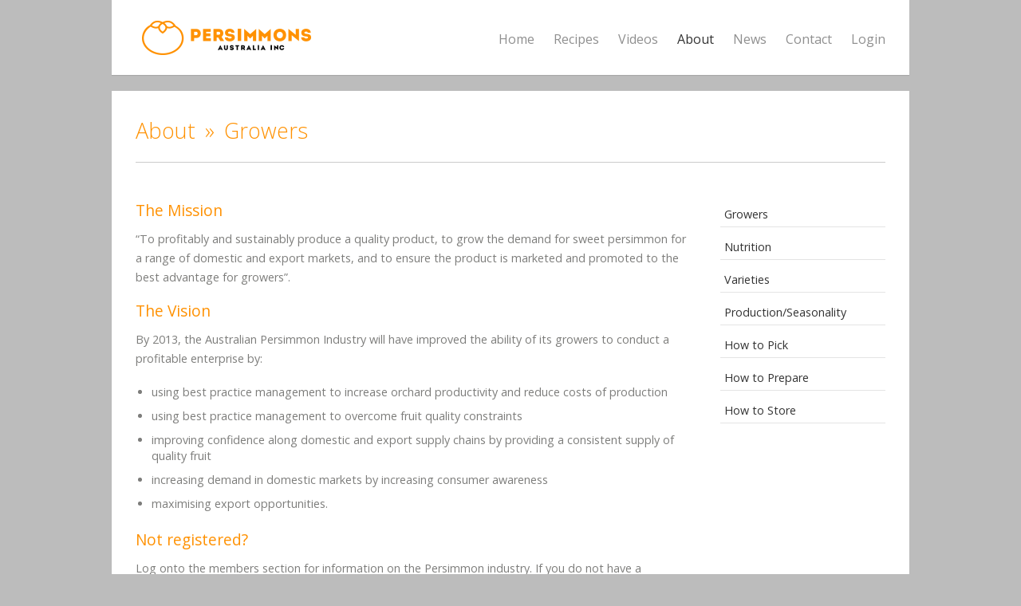

--- FILE ---
content_type: text/html; charset=UTF-8
request_url: https://www.persimmonsaustralia.com.au/about/growers/
body_size: 5832
content:
<!DOCTYPE html>
<html lang="en-US" prefix="og: http://ogp.me/ns#">

<head>
	<meta http-equiv="Content-Type" content="text/html; charset=UTF-8" />
	<title>Persimmons Australia Growers - Persimmons Australia</title>
	<meta name="viewport" content="width=device-width, initial-scale = 1.0, maximum-scale=1.0, user-scalable=no" />
	
						<link href='//fonts.googleapis.com/css?family=Open+Sans:400,300,700,600' rel='stylesheet' type='text/css'>
		
		
			<link href='//fonts.googleapis.com/css?family=Open+Sans:400,300,700,600' rel='stylesheet' type='text/css'>
		
	<link rel="stylesheet" href="https://www.persimmonsaustralia.com.au/wp-content/themes/persimmons/style.css" type="text/css" media="screen" />
	<link rel="stylesheet" href="https://www.persimmonsaustralia.com.au/wp-content/themes/persimmons/style-print.css" type="text/css" media="print" />
	<link rel="alternate" type="application/rss+xml" title="Persimmons Australia RSS Feed" href="https://www.persimmonsaustralia.com.au/feed/" />
	<link rel="alternate" type="application/atom+xml" title="Persimmons Australia Atom Feed" href="https://www.persimmonsaustralia.com.au/feed/atom/" />
	<link rel="pingback" href="https://www.persimmonsaustralia.com.au/xmlrpc.php" />
	
			<link rel="shortcut icon" href="https://www.persimmonsaustralia.com.au/wp-content/uploads/2013/12/favicon1.png" />
		
		
	<meta name='robots' content='max-image-preview:large' />

<!-- This site is optimized with the Yoast SEO plugin v6.3.1 - https://yoast.com/wordpress/plugins/seo/ -->
<link rel="canonical" href="https://www.persimmonsaustralia.com.au/about/growers/" />
<meta property="og:locale" content="en_US" />
<meta property="og:type" content="article" />
<meta property="og:title" content="Growers - Persimmons Australia" />
<meta property="og:url" content="https://www.persimmonsaustralia.com.au/about/growers/" />
<meta property="og:site_name" content="Persimmons Australia" />
<script type='application/ld+json'>{"@context":"http:\/\/schema.org","@type":"WebSite","@id":"#website","url":"https:\/\/www.persimmonsaustralia.com.au\/","name":"Persimmons Australia","potentialAction":{"@type":"SearchAction","target":"https:\/\/www.persimmonsaustralia.com.au\/?s={search_term_string}","query-input":"required name=search_term_string"}}</script>
<!-- / Yoast SEO plugin. -->

<link rel='dns-prefetch' href='//s.w.org' />
		<script type="text/javascript">
			window._wpemojiSettings = {"baseUrl":"https:\/\/s.w.org\/images\/core\/emoji\/13.1.0\/72x72\/","ext":".png","svgUrl":"https:\/\/s.w.org\/images\/core\/emoji\/13.1.0\/svg\/","svgExt":".svg","source":{"concatemoji":"https:\/\/www.persimmonsaustralia.com.au\/wp-includes\/js\/wp-emoji-release.min.js?ver=5.8.12"}};
			!function(e,a,t){var n,r,o,i=a.createElement("canvas"),p=i.getContext&&i.getContext("2d");function s(e,t){var a=String.fromCharCode;p.clearRect(0,0,i.width,i.height),p.fillText(a.apply(this,e),0,0);e=i.toDataURL();return p.clearRect(0,0,i.width,i.height),p.fillText(a.apply(this,t),0,0),e===i.toDataURL()}function c(e){var t=a.createElement("script");t.src=e,t.defer=t.type="text/javascript",a.getElementsByTagName("head")[0].appendChild(t)}for(o=Array("flag","emoji"),t.supports={everything:!0,everythingExceptFlag:!0},r=0;r<o.length;r++)t.supports[o[r]]=function(e){if(!p||!p.fillText)return!1;switch(p.textBaseline="top",p.font="600 32px Arial",e){case"flag":return s([127987,65039,8205,9895,65039],[127987,65039,8203,9895,65039])?!1:!s([55356,56826,55356,56819],[55356,56826,8203,55356,56819])&&!s([55356,57332,56128,56423,56128,56418,56128,56421,56128,56430,56128,56423,56128,56447],[55356,57332,8203,56128,56423,8203,56128,56418,8203,56128,56421,8203,56128,56430,8203,56128,56423,8203,56128,56447]);case"emoji":return!s([10084,65039,8205,55357,56613],[10084,65039,8203,55357,56613])}return!1}(o[r]),t.supports.everything=t.supports.everything&&t.supports[o[r]],"flag"!==o[r]&&(t.supports.everythingExceptFlag=t.supports.everythingExceptFlag&&t.supports[o[r]]);t.supports.everythingExceptFlag=t.supports.everythingExceptFlag&&!t.supports.flag,t.DOMReady=!1,t.readyCallback=function(){t.DOMReady=!0},t.supports.everything||(n=function(){t.readyCallback()},a.addEventListener?(a.addEventListener("DOMContentLoaded",n,!1),e.addEventListener("load",n,!1)):(e.attachEvent("onload",n),a.attachEvent("onreadystatechange",function(){"complete"===a.readyState&&t.readyCallback()})),(n=t.source||{}).concatemoji?c(n.concatemoji):n.wpemoji&&n.twemoji&&(c(n.twemoji),c(n.wpemoji)))}(window,document,window._wpemojiSettings);
		</script>
		<style type="text/css">
img.wp-smiley,
img.emoji {
	display: inline !important;
	border: none !important;
	box-shadow: none !important;
	height: 1em !important;
	width: 1em !important;
	margin: 0 .07em !important;
	vertical-align: -0.1em !important;
	background: none !important;
	padding: 0 !important;
}
</style>
	<link rel='stylesheet' id='wp-block-library-css'  href='https://www.persimmonsaustralia.com.au/wp-includes/css/dist/block-library/style.min.css?ver=5.8.12' type='text/css' media='all' />
<link rel='stylesheet' id='superfish-css'  href='https://www.persimmonsaustralia.com.au/wp-content/themes/uber/css/superfish.css?ver=1.4.8' type='text/css' media='all' />
<link rel='stylesheet' id='slideshow-css'  href='https://www.persimmonsaustralia.com.au/wp-content/themes/uber/css/flexslider.css?ver=2.2.0' type='text/css' media='all' />
<link rel='stylesheet' id='font-awesome-styles-css'  href='https://www.persimmonsaustralia.com.au/wp-content/plugins/font-awesome/assets/css/font-awesome.min.css?ver=3.2.1' type='text/css' media='all' />
<!--[if lte IE 7]>
<link rel='stylesheet' id='font-awesome-ie7-css'  href='https://www.persimmonsaustralia.com.au/wp-content/plugins/font-awesome/assets/css/font-awesome-ie7.min.css?ver=3.2.1' type='text/css' media='all' />
<![endif]-->
<link rel='stylesheet' id='wp-members-css'  href='https://www.persimmonsaustralia.com.au/wp-content/plugins/wp-members/css/generic-no-float.css?ver=3.1.9.3' type='text/css' media='all' />
<script type='text/javascript' src='https://www.persimmonsaustralia.com.au/wp-includes/js/jquery/jquery.js?ver=3.6.0' id='jquery-core-js'></script>
<script type='text/javascript' src='https://www.persimmonsaustralia.com.au/wp-includes/js/jquery/jquery-migrate.min.js?ver=3.3.2' id='jquery-migrate-js'></script>
<link rel="https://api.w.org/" href="https://www.persimmonsaustralia.com.au/wp-json/" /><link rel="alternate" type="application/json" href="https://www.persimmonsaustralia.com.au/wp-json/wp/v2/pages/590" /><meta name="generator" content="WordPress 5.8.12" />
<link rel='shortlink' href='https://www.persimmonsaustralia.com.au/?p=590' />
<link rel="alternate" type="application/json+oembed" href="https://www.persimmonsaustralia.com.au/wp-json/oembed/1.0/embed?url=https%3A%2F%2Fwww.persimmonsaustralia.com.au%2Fabout%2Fgrowers%2F" />
<link rel="alternate" type="text/xml+oembed" href="https://www.persimmonsaustralia.com.au/wp-json/oembed/1.0/embed?url=https%3A%2F%2Fwww.persimmonsaustralia.com.au%2Fabout%2Fgrowers%2F&#038;format=xml" />

<!--Plugin WP Admin Bar Removal 2014.0816.0392 Active - Tag 74be16979710d4c4e7c6647856088456-->

<!--Site Optimized to Speedup Control Panel Minimize Memory Consumption with Disabled Toolbar-->

<!-- <meta name="NextGEN" version="2.2.50" /> -->
<meta name="generator" content=" " />

<style type="text/css" media="screen">





	#mainNav ul li.current a,
	#mainNav ul li.current-cat a,
	#mainNav ul li.current_page_item a,
	#mainNav ul li.current-menu-item a,
	#mainNav ul li.current-post-ancestor a,	
	.single-post #mainNav ul li.current_page_parent a,
	#mainNav ul li.current-category-parent a,
	#mainNav ul li.current-category-ancestor a,
	#mainNav ul li.current-portfolio-ancestor a,
	#mainNav ul li.current-projects-ancestor a {
		color: #ff9101 !important;		
	}
	#mainNav ul li.sfHover a,
	#mainNav ul li a:hover,
	#mainNav ul li:hover {
		color: #ff9101 !important;	
	}
	#mainNav ul li.sfHover ul a:hover { color: #ff9101 !important;}	

a { color: #a3a3a3;}
a:hover {color: #ff9101;}




</style>

<!--[if IE 7]>
<link rel="stylesheet" href="https://www.persimmonsaustralia.com.au/wp-content/themes/uber/css/ie7.css" type="text/css" media="screen" />
<![endif]-->
<!--[if IE 8]>
<link rel="stylesheet" href="https://www.persimmonsaustralia.com.au/wp-content/themes/uber/css/ie8.css" type="text/css" media="screen" />
<![endif]-->




<style type="text/css" id="custom-background-css">
body.custom-background { background-color: #bcbcbc; }
</style>
		  
 
<script type="text/javascript" src="https://www.persimmonsaustralia.com.au/wp-content/themes/persimmons/scripts/moo1.2.js"></script>
<script type="text/javascript" src="https://www.persimmonsaustralia.com.au/wp-content/themes/persimmons/scripts/dwClickables.js"></script>

<!-- Global site tag (gtag.js) - Google Analytics -->
<script async src="https://www.googletagmanager.com/gtag/js?id=G-S6B2YP3CDL"></script>
<script>
  window.dataLayer = window.dataLayer || [];
  function gtag(){dataLayer.push(arguments);}
  gtag('js', new Date());

  gtag('config', 'G-S6B2YP3CDL');
</script> 
    
<link rel='stylesheet' id='su-box-shortcodes-css'  href='https://www.persimmonsaustralia.com.au/wp-content/plugins/shortcodes-ultimate/assets/css/box-shortcodes.css?ver=5.0.3' type='text/css' media='all' />
</head>

<body class="page-template page-template-page-full-width page-template-page-full-width-php page page-id-590 page-child parent-pageid-5 custom-background " >
<script>
  (function(i,s,o,g,r,a,m){i['GoogleAnalyticsObject']=r;i[r]=i[r]||function(){
  (i[r].q=i[r].q||[]).push(arguments)},i[r].l=1*new Date();a=s.createElement(o),
  m=s.getElementsByTagName(o)[0];a.async=1;a.src=g;m.parentNode.insertBefore(a,m)
  })(window,document,'script','//www.google-analytics.com/analytics.js','ga');

  ga('create', 'UA-48152038-2', 'auto');
  ga('send', 'pageview');

</script>
<div id="fb-root"></div>
<script>(function(d, s, id) {
  var js, fjs = d.getElementsByTagName(s)[0];
  if (d.getElementById(id)) return;
  js = d.createElement(s); js.id = id;
  js.src = "//connect.facebook.net/en_US/sdk.js#xfbml=1&appId=791093497595127&version=v2.0";
  fjs.parentNode.insertBefore(js, fjs);
}(document, 'script', 'facebook-jssdk'));</script>


<div id="container">	
<div id="header">
	<div class="inside clearfix">
							
				<div id="logo">
						
			<h1 class="logo"><a href="https://www.persimmonsaustralia.com.au"><img src="https://www.persimmonsaustralia.com.au/wp-content/uploads/2013/12/logo-persimmons-australia.png" alt="Persimmons Australia" /></a></h1>
			
		</div>
		
		<div id="mainNav" class="clearfix">							
			<div class="menu-nav-container"><ul id="menu-nav" class="sf-menu"><li id="menu-item-25" class="menu-item menu-item-type-custom menu-item-object-custom menu-item-home menu-item-25"><a href="http://www.persimmonsaustralia.com.au/">Home</a></li>
<li id="menu-item-26" class="menu-item menu-item-type-post_type menu-item-object-page menu-item-26"><a href="https://www.persimmonsaustralia.com.au/recipes/">Recipes</a></li>
<li id="menu-item-1113" class="menu-item menu-item-type-post_type menu-item-object-page menu-item-1113"><a href="https://www.persimmonsaustralia.com.au/videos/">Videos</a></li>
<li id="menu-item-27" class="menu-item menu-item-type-post_type menu-item-object-page current-page-ancestor current-menu-ancestor current-menu-parent current-page-parent current_page_parent current_page_ancestor menu-item-has-children menu-item-27"><a href="https://www.persimmonsaustralia.com.au/about/">About</a>
<ul class="sub-menu">
	<li id="menu-item-1117" class="menu-item menu-item-type-post_type menu-item-object-page current-menu-item page_item page-item-590 current_page_item menu-item-1117"><a href="https://www.persimmonsaustralia.com.au/about/growers/" aria-current="page">Growers</a></li>
	<li id="menu-item-334" class="menu-item menu-item-type-post_type menu-item-object-page menu-item-334"><a href="https://www.persimmonsaustralia.com.au/about/nutrition/">Nutrition</a></li>
	<li id="menu-item-335" class="menu-item menu-item-type-post_type menu-item-object-page menu-item-335"><a href="https://www.persimmonsaustralia.com.au/about/varieties/">Varieties</a></li>
	<li id="menu-item-336" class="menu-item menu-item-type-post_type menu-item-object-page menu-item-336"><a href="https://www.persimmonsaustralia.com.au/about/seasonality/">Production/Seasonality</a></li>
	<li id="menu-item-337" class="menu-item menu-item-type-post_type menu-item-object-page menu-item-337"><a href="https://www.persimmonsaustralia.com.au/about/how-to-prepare/">How to Prepare</a></li>
	<li id="menu-item-338" class="menu-item menu-item-type-post_type menu-item-object-page menu-item-338"><a href="https://www.persimmonsaustralia.com.au/about/how-to-pick/">How to Pick</a></li>
	<li id="menu-item-339" class="menu-item menu-item-type-post_type menu-item-object-page menu-item-339"><a href="https://www.persimmonsaustralia.com.au/about/how-to-store-persimmons/">How to Store</a></li>
</ul>
</li>
<li id="menu-item-35" class="menu-item menu-item-type-post_type menu-item-object-page menu-item-35"><a href="https://www.persimmonsaustralia.com.au/news/">News</a></li>
<li id="menu-item-36" class="menu-item menu-item-type-post_type menu-item-object-page menu-item-36"><a href="https://www.persimmonsaustralia.com.au/contact/">Contact</a></li>
<li id="menu-item-340" class="menu-item menu-item-type-post_type menu-item-object-page menu-item-340"><a href="https://www.persimmonsaustralia.com.au/login/">Login</a></li>
</ul></div>			
		</div>
				
	</div>	
</div>


<div id="main" class="clearfix">
	
		
					<div id="pageHead">
				<h1>
                
                <a class="breadcrumb" href=https://www.persimmonsaustralia.com.au/about/ title=About>About</a> <span class="separator"">&raquo;</span>                  
				
			Growers            </h1>
											</div>
				
				 
		<div id="content" class="clearfix full">
					    
			<div class="clearfix post-590 page type-page status-publish hentry">						
				<div class="su-row"><div class="su-column su-column-size-3-4"><div class="su-column-inner su-clearfix"></p>
<h4>The Mission</h4>
<p>&#8220;To profitably and sustainably produce a quality product, to grow the demand for sweet persimmon for a range of domestic and export markets, and to ensure the product is marketed and promoted to the best advantage for growers&#8221;.</p>
<h4>The Vision</h4>
<p>By 2013, the Australian Persimmon Industry will have improved the ability of its growers to conduct a profitable enterprise by:</p>
<ul>
<li>using best practice management to increase orchard productivity and reduce costs of production</li>
<li>using best practice management to overcome fruit quality constraints</li>
<li>improving confidence along domestic and export supply chains by providing a consistent supply of quality fruit</li>
<li>increasing demand in domestic markets by increasing consumer awareness</li>
<li>maximising export opportunities.</li>
</ul>
<h4>Not registered?</h4>
<p>Log onto the members section for information on the Persimmon industry. If you do not have a username and password, please <a title="Contact" <a href="mailto:admin@persimmonsaustralia.com.au?subject=Registration%20Enquiry"/contact/">contact us</a>.</p>
<p></div></div></p>
<p><div class="su-column su-column-size-1-4"><div class="su-column-inner su-clearfix"><ul class="list-pages-shortcode sibling-pages"><li class="page_item page-item-590 current_page_item"><a href="https://www.persimmonsaustralia.com.au/about/growers/">Growers</a></li>
<li class="page_item page-item-7"><a href="https://www.persimmonsaustralia.com.au/about/nutrition/">Nutrition</a></li>
<li class="page_item page-item-17"><a href="https://www.persimmonsaustralia.com.au/about/varieties/">Varieties</a></li>
<li class="page_item page-item-19"><a href="https://www.persimmonsaustralia.com.au/about/seasonality/">Production/Seasonality</a></li>
<li class="page_item page-item-21"><a href="https://www.persimmonsaustralia.com.au/about/how-to-pick/">How to Pick</a></li>
<li class="page_item page-item-15"><a href="https://www.persimmonsaustralia.com.au/about/how-to-prepare/">How to Prepare</a></li>
<li class="page_item page-item-23"><a href="https://www.persimmonsaustralia.com.au/about/how-to-store-persimmons/">How to Store</a></li>
</ul></div></div></div>
				
			</div>				
						
							    	
		</div>
		
	</div>	
 
<link rel="stylesheet" href="https://www.persimmonsaustralia.com.au/wp-content/plugins/shortcodes-ultimate/assets/css/box-shortcodes.css" />   
    
	<div id="footer">
		<div class="inside">		
		<div class="main clearfix">
        
    <div class="su-row">
        <div class="su-column su-column-size-1-5">
        <div class="su-column-inner su-clearfix">
        <p><a href="http://www.persimmonsaustralia.com.au"><img class="alignnone size-full wp-image-490" src="https://www.persimmonsaustralia.com.au/wp-content/uploads/2014/09/logo-permissons-australia-footer.gif" alt="logo-permissons-australia-footer"></a></p>
<p><a href="https://www.thegoodmoodfood.com.au/" target="_blank" rel="noopener"><img class="wp-image-1514 size-full aligncenter" src="https://www.persimmonsaustralia.com.au/wp-content/uploads/2020/11/TGMF_Logo_151x76.png" alt="" width="151" height="76"></a></p>
        </div>
    </div>
    <div class="su-column su-column-size-2-5 facebook">
        <div class="su-column-inner su-clearfix">
        <p>This website is funded through the Hort Innovation Persimmons Fund, using the Persimmons marketing levy.&nbsp;<strong><a href="https://www.horticulture.com.au/" target="_blank" rel="noopener">Hort Innovation</a></strong>&nbsp;is the grower-owned, not-for-profit research and development corporation for Australian horticulture.</p>
        </div>
    </div>
    <div class="su-column su-column-size-2-5">
        <div class="su-column-inner su-clearfix">
        <p><a href="https://www.persimmonsaustralia.com.au/wp-content/uploads/2024/10/HortInnovation-Persimmon-Fund-rgb-scaled.jpg"><img class="alignnone  wp-image-1822" src="https://www.persimmonsaustralia.com.au/wp-content/uploads/2024/10/HortInnovation-Persimmon-Fund-rgb-300x42.jpg" alt="" width="314" height="44"></a></p>
<p>Marketing enquiries email:&nbsp;<strong><a href="mailto:marketing@horticulture.com.au">marketing@horticulture.com.au</a><br />
</strong></p>
<div id="attachment_1516" style="width: 35px" class="wp-caption alignnone"><a href="https://www.facebook.com/persimmonsaustralia" target="_blank" rel="noopener"><img aria-describedby="caption-attachment-1516" class="wp-image-1516" src="https://www.persimmonsaustralia.com.au/wp-content/uploads/2020/11/f_logo_RGB-Blue_58.png" alt="" width="25" height="25"></a><p id="caption-attachment-1516" class="wp-caption-text">Find us on facebook</p></div>
<h4>&nbsp;</h4>
        </div>
    </div>
    </div>

        
			
									
			
						
		</div><!-- end footer main -->							
			
		<div class="secondary clearfix">	
									<div class="left"><p>&copy; 2026 Persimmons Australia. All Rights Reserved. 
				<br>
				<a href="https://www.novel.tv">Website design and build by Novel</a>
			</p></div>
			
			
				
			<div class="right"></div>
		</div><!-- end footer secondary-->		
		</div>		
	</div><!-- end footer -->
</div><!-- end container -->

<script type="text/javascript">
// when the dom is ready
window.addEvent('domready', function() {
	var clix = new dwClickables({
		elements: $$('.second'),
		anchorToSpan: true
	});
});
</script>  

    

<!-- ngg_resource_manager_marker --><script type='text/javascript' src='https://www.persimmonsaustralia.com.au/wp-content/themes/uber/js/superfish.js?ver=1.4.8' id='superfish-js'></script>
<script type='text/javascript' src='https://www.persimmonsaustralia.com.au/wp-content/themes/uber/js/jquery.fitvids.js?ver=1.0' id='fitvids-js'></script>
<script type='text/javascript' src='https://www.persimmonsaustralia.com.au/wp-content/themes/uber/js/jquery.isotope.min.js?ver=1.5.19' id='isotope-js'></script>
<script type='text/javascript' src='https://www.persimmonsaustralia.com.au/wp-content/themes/uber/js/jquery.flexslider-min.js?ver=2.2.0' id='slideshow-js'></script>
<script type='text/javascript' src='https://www.persimmonsaustralia.com.au/wp-content/themes/uber/js/theme_trust.js?ver=1.0' id='theme_trust_js-js'></script>
<script type='text/javascript' src='https://www.persimmonsaustralia.com.au/wp-includes/js/wp-embed.min.js?ver=5.8.12' id='wp-embed-js'></script>

<!--Plugin WP Admin Bar Removal 2014.0816.0392 Active - Tag 74be16979710d4c4e7c6647856088456-->

<!--Site Optimized to Speedup Control Panel Minimize Memory Consumption with Disabled Toolbar-->


</body>
</html>

--- FILE ---
content_type: text/css
request_url: https://www.persimmonsaustralia.com.au/wp-content/themes/persimmons/style.css
body_size: 3178
content:
/*
 Theme Name:     Persimmons Australia (Uber Child Theme)
 Description:    Persimmons Australia Website
 Author:    	 Child Theme by Emma Paul
 Template:       uber
 Version:        1.0.0
*/
 
@import url("../uber/style.css");





/* =Theme customization starts here*/

html {
margin-bottom: 0 !important;	
}

body {
margin: 0;
padding: 0;	
font-family: 'Open Sans', sans-serif;
}

#content a { color: #333 !important; }
#content a:hover { color: #666 !important; }

#header .inside {
border-top: 0; 
padding: 10px 0 10px 0 !important;
}

#mainNav ul a {
font-size: 1em;
font-weight: 400;	
font-family: "Open Sans", sans-serif;}


.flex-control-paging li a.flex-active {
background: rgba(255,255,255,1) !important;}

h1.home {
color: #ff9101;	
border-bottom: 1px solid #ccc;	
margin: 0 30px 20px 30px;
padding-bottom: 15px;
}

.homeSection h3 {
color: #ff9101;
font-size: 1.2em !important;
font-weight: 300;
background: none;
border-bottom: 1px solid #ccc;	
padding-bottom: 10px;
margin-bottom: 17px !important;
}

h1, #pageHead h1 {
font-size: 1.7em;
font-weight: 300;
}
#pageHead h1 {
color: #ff9101;	
}

.single #pageHead  {
padding-bottom: 10px;
}

.single h1 {
color: #ff9101;
}

.single #content h3 {
color: #666;
font-weight: 400;
font-size: 1em; 
}

.separator {  
color: #ff9101;
margin: 0 5px;
}

h2 {
color: #ff9101;	
font-weight: 300;
}

h2 {
/*color: #3b2161;	*/
}

#content h2 {
font-family: 'Open Sans';
font-weight: 300;
font-size: 1.3em;
margin-bottom: 15px;
line-height: 1.3em;}

#content h3 {
font-family: 'Open Sans';
font-weight: 300;
font-size: 1.1em;
line-height: 1.4em;
margin-bottom: 10px;
color: #ff9101;
}

#content h4, #content h5 { 
color: #ff9101;
}

 #content h5 { 
 
 }
a.breadcrumb {color: #ff9101;	}
a.breadcrumb:hover {color: #333;	}


#mainNav li a:hover, 
#mainNav li.current_page_item a, 
#mainNav li.current-menu-item a, 
#mainNav li.current-menu-parent a, 
#mainNav li.current-post-ancestor a  {
color: #333 !important;
}
#mainNav ul li.sfHover ul a {
color: #333 !important;	
}



#pageHead {
background: none;
border-bottom: 1px solid #ccc;	
}

#content {
font-size: 1.2em;	
}

#content .one_third ul {
margin: 0 0 20px 0;
padding:0;
}

#content .one_third ul li {
list-style: none;
margin: 0;	
}

#content .one_third p {
margin-bottom: 10px;	
}

/* Recipe  */

ul.recipe-meta  {
margin: 0 !important;
padding: 0;
list-style: none;
}

ul.recipe-meta li {
float: left;
margin-right: 10px !important;	
list-style: none;
font-weight: bold;
}


.circle-grey {
    width:60px;
}
.circle-grey:after {
    content: "";
    display: block;
    width: 100%;
    height:0;
    padding-bottom: 100%;
    background: #b2b2b2; 
	color: #FFF;
    -moz-border-radius: 50%; 
    -webkit-border-radius: 50%; 
    border-radius: 50%;
}
.circle-grey div {
    float:left;
    width:100%;
    padding-top:35%;
    line-height:1em;
    margin-top:-0.5em;
    text-align:center;
    color:#FFF;
}



.circle-hollow {
    width:60px;
}
.circle-hollow:after {
    content: "";
    display: block;
    width: 100%;
    height:0;
    padding-bottom: 100%;
    border: 2px solid #b2b2b2; 
	color: #b2b2b2 !important;
    -moz-border-radius: 50%; 
    -webkit-border-radius: 50%; 
    border-radius: 50%;
}
.circle-hollow div {
    float:left;
    width:100%;
    padding-top:35%;
    line-height:1em;
    margin-top:-0.5em;
    text-align:center;
	color: #777 !important;
left: 1px;
position: relative;
}


.circle-print {
    width:60px;
}
.circle-print:after {
    content: "";
    display: block;
    width: 100%;
    height:0;
    padding-bottom: 100%;
    background: #b2b2b2; 
	color: #FFF;
    -moz-border-radius: 50%; 
    -webkit-border-radius: 50%; 
    border-radius: 50%;
}

.circle-print a {
color: #FFF; 	
font-size: 14px;
}

.circle-print a:hover {
color: #333; 	
}

.circle-print div {
    float:left;
    width:100%;
    padding-top:48%;
    line-height:1em;
    margin-top:-0.5em;
    text-align:center;
    color:#FFF;
}


/* NGG WIDGET */
#footer .ngg-widget a {
	
	float: left; 
	
}

#footer .ngg-widget img {
bordeR: 0px !important;
margin-right: 6px;	
margin-bottom: 6px;	
}

#footer .secondary {
background: #FFF;
margin: 0 30px;
border-top: 1px solid #CCC;	
}

#footer .secondary .left {
margin-left: 0;	
}

#footer .inside {
margin-bottom: 0;	
padding-top: 30px;
}

#footer .widgetBox h3 { 
font-size: 1em;
font-weight: 400;
color: #333;
}

#footer .textwidget p {
font-size: .9em !important;	
color: #555;
line-height: 1.1em;
margin-bottom: 12px;
}


#footer .textwidget a {
font-style: italic;
color: #555;	
}

#footer .textwidget a:hover {
color: #ff9101;	
}


div.top {
	margin: 0;
	position: relative;
	width: 220px;
	height: 170px;
	overflow: hidden;
	}	
	
	div.top div {
		width: 220px;
		height: 170px;
		padding: 0px;
		position: absolute;
		top: 0;
		left: 0;
		text-align: center;
		-webkit-transition: opacity 0.5s ease-in-out;
}
		
	div.top div.first {
		z-index: 1000;
		}		
		
div.top:hover div.first {
	transition: opacity .25s ease-in-out;
	 -moz-transition: opacity .25s ease-in-out;
	-webkit-transition: opacity .25s ease-in-out;
	opacity: 0;
	filter:alpha(opacity=0); /* For IE8 and earlier */

}

.second {
background: #ff9101;  /* FEATURED RECIPE HOVER COLOUR - HOME */
color: #333;
padding: 20px;
}
.second p {
font-size: 12px;
margin-bottom: 0px;}

.second a {
color: #333 !important;	
}


.recipe-title {
text-align: center;
font-size: 15px !important;
margin: 10px 15px 10px 15px !important;
border-bottom: 1px dotted #333;
padding-bottom: 10px;
line-height: 1.4em !important;
}


ul.child-pages, ul.sibling-pages {
margin: 0;
padding: 0;
width: 100%;
float: right;	
}
ul.child-pages li, ul.sibling-pages li {
list-style: none;	
margin: 0;
padding: 5px;
border-bottom: 1px solid #e4e4e4;
}

ul.child-pages li a, ul.sibling-pages li a {
color: #333;	
}


ul.child-pages li a:hover, ul.sibling-pages li a:hover {
color: #ff9101;	
}

ul.child-pages li.current_page_item a, ul.sibling-pages li.current_page_item a {
color: #ff9101;	
}

sup {
top: -0.4em !important;
position: relative;
font-size: 0.7em;
}

#filterNav li a {
color: #333 !important;
font-size: 0.8em;
-webkit-border-radius: 0px;
-moz-border-radius:0px;
border-radius: 0px;
padding: 7px 10px !important
}


#mainNav ul a:hover{
border-bottom: 1px solid #FFF;
}

#mainNav ul li.current a,
#mainNav ul li.current-cat a,
#mainNav ul li.current_page_item a,
#mainNav ul li.current-menu-item a,
#mainNav ul li.current-post-ancestor a,
/*#mainNav ul li.current_page_parent a,*/
#mainNav ul li.current-category-parent a,
#mainNav ul li.current-category-ancestor a,
#mainNav ul li.current-portfolio-ancestor a,
#mainNav ul li.current-projects-ancestor a {
color: #333 !important;
}

#content .postThumb {
margin-right: 20px !important;	
}

#content .post {
background: none;
border-bottom: 1px solid #CCC;	
}

#content .post p {
line-height: 1.6em;
font-size: .7em;
margin: 0 0 20px 0;
}

.post .meta a, .attachment .meta a {
color: #333 !important;	
}

input[type="text"], textarea {
background: #e5e5e5 !important;
color: #666 !important;	
border-radius: 0 !important;
border: 0 !important;
}

#s {
padding: 10px !important;	
}

ul#filterNav li:nth-child(5){
   display:none !important;
}
table {
border-color: transparent !important;
}

table, table tr { border-collapse:inherit !important; }
table.nutrition {  border-top: 1px solid #ccc !important; }
table.nutrition td { padding: 8px 8px; border-bottom: 1px solid #ccc !important;}
table.nutrition td p { line-height: 1em; font-size: 1em; margin: 0;}

table.nutrition { margin-bottom: 20px; }

ul.list-pages-shortcode li { list-style: none !important; margin: 0; }
#content .one_third ul li { list-style: disc; margin: 0 0 5px 15px; }


.blog #content .post h1 a { color: #ff9101;font-weight: 400; }
.blog #content .post h1 a:hover { color: #999; }

#sidebar .widgetBox h3, #footer .widgetBox h3 { font-size: 1.2em; color: #999; font-weight: 600; }
#sidebar ul li { font-size: 0.9em; border-top: 1px solid #e4e4e4; padding: 8px 0; margin-top: 0; }
#sidebar ul li a { color: #999; }
#sidebar ul li a:hover { color: #666; }

#sidebar .widget_nav_menu li, #footer .widget_nav_menu li, #sidebar .widget_pages li, #footer .widget_pages li, #sidebar .widget_categories li, #footer .widget_categories li { font-size: 0.9em; border-top: 1px solid #e4e4e4; padding: 8px 0;margin-top: 0; }


p.moreLink a { color: #ff9101; font-size: 1.1em; font-style: italic; }

#footer .widget_tag_cloud a, #sidebar .widget_tag_cloud a { margin-right: 10px; background: #b1b1b1; color: #FFF; font-size: 0.9em !important; -webkit-border-radius: 0; border-radius: 0; }
 #sidebar .widget_tag_cloud a:hover {background: #ccc; }

.post .meta, .attachment .meta { font-style: italic; }

/* LOGIN */
.su-spoiler-style-default > .su-spoiler-content {  padding: 0 !important; }
.page-id-255 #content ul li { margin-bottom: 5px; }
.page-id-255 #content .su-spoiler-content ul li { margin-bottom: 5px; font-size: 0.65em; }
.page-id-255 #content ul li { list-style: none !important;margin-left: 0; padding: 5px 0; border-bottom: 1px solid #f0f0f0; font-size: 0.7em; }
.page-id-255 #content ul {  margin-left: 0; padding-left: 0;}

.su-spoiler-style-fancy > .su-spoiler-title {  font-size: 0.7em !important;}
.su-spoiler { margin-bottom: 0em !important; }
.su-spoiler ul li a { color: #999; }
.su-spoiler ul li a:hover { color: #ff9101; }


.su-spoiler-style-fancy > .su-spoiler-title {  background: #f0f0f0!important; border: 0 !important;}
.su-spoiler-style-fancy { border: 1px solid #f8f8f8 !important; color: #666 !important;}

.page-id-255 .su-spoiler-icon {  font-size: 11px !important;}
.su-spoiler-content { padding: 5px 10px !important; }
.su-spoiler-style-fancy > .su-spoiler-title { border-radius: 0 !important; }
.account-details { font-size:13px !important;font-weight: 400; color: #CCC;}
.account-details .separator {  color: #CCC !important;}
.orange { color: #ff9101; font-size: 15px !important;}
.orange a { color: #ff9101 !important;  }
.orange a:hover { color: #cf4429 !important;  }

/* FOOTER */
#footer .su-row .su-column {  margin: 0 2% 0 0% !important;}
#footer .facebook {padding-left: 30px; }
#footer p { color: #7d7d7b; font-size: 0.9em; }
#footer ul li {  font-size: 0.8em; line-height: 1.2em; color: #666;}
#footer h4 { font-weight: bold;font-size: 0.9em;  }
#footer .secondary p {font-size: 0.8em;    }
#footer ul li a { color: #999;}


.page-id-255 #wpmem_reg { width: 48%;}
.page-id-255 #wpmem_login { width: 40%;}

.page-id-255 #wpmem_reg { float: right; } 
.page-id-255 #wpmem_login{ float: left; } 
/*.page-id-255 #main { box-shadow: none !important;-webkit-box-shadow: none !important; }
#main { box-shadow: none !important;-webkit-box-shadow: none !important; }*/

#wpmem_login { background: #f0f0f0; padding: 20px; border-radius: 10px;}
.page-id-255 #wpmem_reg fieldset, .page-id-255 #wpmem_login fieldset {  margin-top: 5px !important; }
#wpmem_reg .button_div, #wpmem_login .button_div, #wpmem_login .link-text { font-size: 0.8em; }

#wpmem_reg legend, #wpmem_login legend { font-family: 'Open Sans', sans-serif;font-weight: 400 !important; color: #ff9101; margin-bottom: 30px !important;}

/* PROJECTS */
.project .one_third ul li { list-style: none !important; margin-left: 0 !important; }



@media screen and (max-width: 767px) {
#wpmem_login, #wpmem_reg { width: 100%;}
#wpmem_reg, #wpmem_login{ float: none; } 
#footer .su-row .su-column {margin: 0 2% 5% 0% !important;}
#footer .facebook {  padding: 0 !important; }
}

#projects.homeSection h3 a { color: #ff9101; }
#projects.homeSection h3 a:hover { color: #333; }

.single-project #content .one_third ul { margin-top:21px; }

.txt-makes { font-size: 16px; padding-top: 11px !important; }

p.video-date { margin-bottom: 40px; font-size: 0.65em;}

.su-spacer.line { border-top: 1px solid #e4e4e4; margin-top: 30px;  }

.single #sidebar ul li, .blog #sidebar ul li { margin-bottom: 0; }

#content ol li { font-size: 0.8em; }

.two_third { width: 60%; padding-right: 30px; }

ul.contacts { font-size: .9em; }

.su-spoiler-content { padding: 0 10px !important;}

.page.page-id-255 .one_third ul li { line-height: 2em;}
.page-id-255 #content .su-spoiler-content ul li  { }

.su-spoiler-style-fancy { border-radius: 0 !important;-webkit-border-radius: 0 !important; }
.remove-br br { display: none; }

.remove-br .su-spoiler-style-fancy {  margin-bottom: 10px !important;}

--- FILE ---
content_type: text/css
request_url: https://www.persimmonsaustralia.com.au/wp-content/themes/persimmons/style-print.css
body_size: 289
content:
@charset "UTF-8";
/* CSS Document */

/* style sheet for print goes here */
#supersized, #mainNav, div.next, div.circle-print { display: none !important; }
ul#menu-nav { display: none !important; }
body.custom-background { background: none !important; background-image: none !important; }
#footer { display: none !important; }

.homeSection img, .post p img, .page p img, .project p img, .postThumb, div.wp-caption img { margin: 40px 0; }

#logo { margin-bottom: 60px; }

strong {  margin: 15px 0 !important;}


--- FILE ---
content_type: text/plain
request_url: https://www.google-analytics.com/j/collect?v=1&_v=j102&a=420514680&t=pageview&_s=1&dl=https%3A%2F%2Fwww.persimmonsaustralia.com.au%2Fabout%2Fgrowers%2F&ul=en-us%40posix&dt=Persimmons%20Australia%20Growers%20-%20Persimmons%20Australia&sr=1280x720&vp=1280x720&_u=IEBAAEABAAAAACAAI~&jid=1484928878&gjid=470811579&cid=1540361013.1769214928&tid=UA-48152038-2&_gid=2127386020.1769214928&_r=1&_slc=1&z=648655669
body_size: -455
content:
2,cG-YWTK2BJVP8